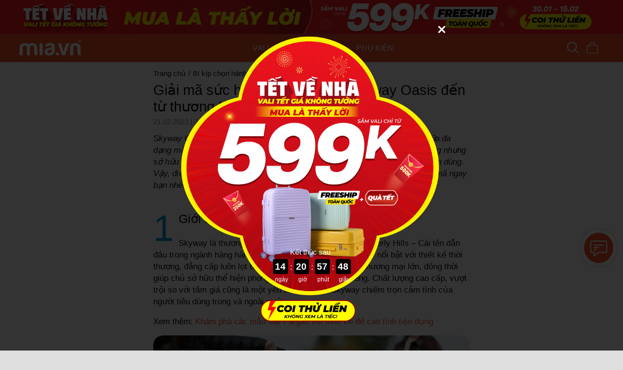

--- FILE ---
content_type: text/html; charset=UTF-8
request_url: https://mia.vn/tin-tuc/giai-ma-suc-hut-cua-chiec-vali-skyway-oasis-den-tu-thuong-hieu-my-noi-tieng-2788
body_size: 20305
content:
<!DOCTYPE html><!--[if IE 7]><html class="ie ie7" lang="vi" xml:lang="vi" xmlns="http://www.w3.org/1999/xhtml"><![endif]--><!--[if IE 8]><html class="ie ie8" lang="vi" xml:lang="vi" xmlns="http://www.w3.org/1999/xhtml"><![endif]--><!--[if IE 9]><html class="ie ie9" lang="vi" xml:lang="vi" xmlns="http://www.w3.org/1999/xhtml"><![endif]--><html lang="vi" xml:lang="vi" xmlns="http://www.w3.org/1999/xhtml" prefix="og: http://ogp.me/ns#"> <head> <meta charset="utf-8"> <meta http-equiv="Content-Type" content="text/html; charset=UTF-8" /> <meta http-equiv="X-UA-Compatible" content="IE=edge"> <meta name="viewport" content="width=device-width, initial-scale=1.0"> <meta name="format-detection" content="telephone=no"> <meta property="fb:app_id" content="2006683412953027"> <link rel="alternate" href="https://mia.vn/tin-tuc/giai-ma-suc-hut-cua-chiec-vali-skyway-oasis-den-tu-thuong-hieu-my-noi-tieng-2788" hreflang="vi" /> <link rel="shortcut icon" href="/favicon.ico"> <base href="https://mia.vn"> <meta name="csrf-token" content="uGBzlO3OsNf1CiGY2TunHkD7w5JylENDhDQaCp7e"> <meta name="app-cdn" content="https://mia.vn/media/"> <meta name="app-api" content="https://mia.vn/api/"> <meta name="APP_URL" content="https://mia.vn"> <meta name="total_branchs" content="24+"> <meta name="google-site-verification" content="C6fq1wz-mQJRVnEwmbo7YlKqM3jNpbmmC-I1lZwe2nc" /> <meta name='dmca-site-verification' content='VWQ0TCtpMXVsRDRaYlVrbkVHRFkzQT090' /> <title>Giải mã sức hút của chiếc vali Skyway Oasis đến từ thương hiệu Mỹ nổi tiếng</title><meta name="description" content="Vali Skyway Oasis luôn lọt top bán chạy trên thị trường nhờ vào thiết kế thời thượng, đẳng cấp và chất lượng vượt trội so với mức giá tầm trung."><link rel="canonical" href="https://mia.vn/tin-tuc/giai-ma-suc-hut-cua-chiec-vali-skyway-oasis-den-tu-thuong-hieu-my-noi-tieng-2788"><meta property="og:description" content="Vali Skyway Oasis luôn lọt top bán chạy trên thị trường nhờ vào thiết kế thời thượng, đẳng cấp và chất lượng vượt trội so với mức giá tầm trung."><meta property="og:title" content="Giải mã sức hút của chiếc vali Skyway Oasis đến từ thương hiệu Mỹ nổi tiếng"><meta property="og:type" content="articles"><meta property="og:url" content="https://mia.vn/tin-tuc/giai-ma-suc-hut-cua-chiec-vali-skyway-oasis-den-tu-thuong-hieu-my-noi-tieng-2788"><meta property="og:image" content="https://mia.vn/media/uploads/tin-tuc/giai-ma-suc-hut-cua-chiec-vali-skyway-oasis-den-tu-thuong-hieu-my-noi-tieng-1676961338.jpg"><meta property="og:image" content="https://mia.vn/media/uploads/tin-tuc/giai-ma-suc-hut-cua-chiec-vali-skyway-oasis-den-tu-thuong-hieu-my-noi-tieng-1676961338.jpg"><script type="application/ld+json">{"@context":"https://schema.org","@type":"WebPage","name":"MIA.vn Hệ Thống Siêu Thị Vali BaLô Túi Chính Hãng Hàng Đầu Việt Nam","description":"MIA.vn - Hệ Thống cửa hàng bán lẻ vali, balo, túi xách, phụ kiện chính hãng hàng đầu Việt Nam: Với hơn 2000 sản phẩm, hàng trăm mẫu vali kéo, ba lô laptop, du lịch , túi thể thao..."}</script> <link rel="preload" as="style" href="https://mia.vn/build/assets/app.c9695c54.css" /><link rel="stylesheet" href="https://mia.vn/build/assets/app.c9695c54.css" /> <link rel="modulepreload" href="https://mia.vn/build/assets/post.d7c8bf56.js" /><link rel="modulepreload" href="https://mia.vn/build/assets/base.58047871.js" /><script type="module" src="https://mia.vn/build/assets/post.d7c8bf56.js"></script> <script type="application/ld+json">{ "@context": "https://schema.org/", "@type": "BreadcrumbList", "itemListElement": [ { "@type": "ListItem", "position": 1, "name": "Trang chủ", "item": "https://mia.vn/" }, { "@type": "ListItem", "position": 2, "name": "Bí kíp chọn hành lý", "item": "https://mia.vn/tin-tuc" }, { "@type": "ListItem", "position": 3, "name": "Giải mã sức hút của chiếc vali Skyway Oasis đến từ thương hiệu Mỹ nổi tiếng", "item": "https://mia.vn/tin-tuc/giai-ma-suc-hut-cua-chiec-vali-skyway-oasis-den-tu-thuong-hieu-my-noi-tieng-2788" } ]}</script><script type="application/ld+json">{ "@context": "https://schema.org", "@type": "Article", "MainEntityOfPage": { "@type": "Webpage", "@id": "https://mia.vn/tin-tuc/giai-ma-suc-hut-cua-chiec-vali-skyway-oasis-den-tu-thuong-hieu-my-noi-tieng-2788" }, "Headline": "Giải mã sức hút của chiếc vali Skyway Oasis đến từ thương hiệu Mỹ nổi tiếng", "Image": "https://mia.vn/media/uploads/tin-tuc/giai-ma-suc-hut-cua-chiec-vali-skyway-oasis-den-tu-thuong-hieu-my-noi-tieng-1676961338.jpg", "Description": "Vali Skyway Oasis luôn lọt top bán chạy trên thị trường nhờ vào thiết kế thời thượng, đẳng cấp và chất lượng vượt trội so với mức giá tầm trung.", "DatePublished": "2023-02-21 13:32:00", "DateModified": "2026-01-31 09:36:40", "Author": { "@type": "Person", "@id": "https://mia.vn/tin-tuc/giai-ma-suc-hut-cua-chiec-vali-skyway-oasis-den-tu-thuong-hieu-my-noi-tieng-2788#author", "url": "https://mia.vn/tin-tuc/giai-ma-suc-hut-cua-chiec-vali-skyway-oasis-den-tu-thuong-hieu-my-noi-tieng-2788#author", "Name": "MIA.vn" }, "Publisher": { "@type": "Organization", "@id": "https://mia.vn#Organization" }}</script><style>.post-tags a{ color: #F04F24;}.list-products{flex-wrap:nowrap;}</style> <script type="application/ld+json">{"@context":"https://schema.org","@type":"Organization","@id":"https://mia.vn/#Organization","url":"https://mia.vn/","legalName":"CÔNG TY CỔ PHẦN MIA RETAIL","foundingDate":"2014","name":"Mia","alternateName":["Mia.vn","Mia","MIA.vn Hệ Thống cửa hàng Vali Balo Túi Xách","vali mia","TGA"],"description":"MIA.vn là hệ thống cửa hàng VALI, BALO, TÚI XÁCH, PHỤ KIỆN chính hãng hàng đầu Việt Nam: Với hơn 2.000 sản phẩm, hàng trăm mẫu vali kéo, vali khóa khung, vali thời trang giá rẻ, vali cao cấp","logo":{"@type":"ImageObject","url":"https://mia.vn/images/logo.svg"},"address":{"@type":"postalAddress","addressCountry":"VNM","addressLocality":"Binh Thanh","addressRegion":"Ho Chi Minh","postalCode":"70000","streetAddress":"117-119 Bạch Đằng, Phường Gia Định"},"email":"cskh@tga.com.vn","taxID":"0314826894 ","contactPoint":[{"@type":"ContactPoint","telephone":"1800 6198","contactType":"customer service","areaServed":"VN"},{"@type":"ContactPoint","telephone":"1800 6198","contactType":"customer service","areaServed":"VN"}],"sameAs":["https://www.facebook.com/MIA.vn","https://www.youtube.com/@MIAvnstore","https://www.tiktok.com/@miavn.official","https://shopee.vn/mia.vn.official"],"potentialAction":{"@id":"https://mia.vn/#Website"},"parentOrganization":{"@type":"Organization","url":"https://mia.vn/#Organization","legalName":"CÔNG TY CỔ PHẦN MIA RETAIL","name":"Mia","alternateName":["MIA.vn Hệ Thống cửa hàng Vali Balo Túi Xách","Mia.vn"]}}</script> <style>.item-product-grid .tag-lists span{ background: #F04F24;}.item-product-grid .tag-lists span.freeship{ background: #009739;}.instock-current{ position: relative; padding: 5px 0px;}.instock-current img{ position: absolute; left: -10px; top: -15px; z-index: 99; width: 40px;}.instock-current .process-bar{ position: relative; border-radius: 25px; background: #c2c2c2; padding: 3px 0px; overflow: hidden;}.instock-current .process-bar span{ display: block; position: absolute; left: 0px; top: 0px; height: 100%; background: #fcd800;}.instock-current .process-bar p{ text-align: center; position: relative; color: #070b11; font-size: 0.7em;}.popup-count-down .countdown-item{ color: #fff;}.popup-count-down .countdown-item .countdown-span{ background: #000; font-weight: bold;}.saleoff a:after{ content: ''; display: block; position: absolute; width: 100%; height: 100%; top: 0px; left: 0px; background: url(media/uploads/xa-kho/2024-10/50-percent-01.gif) center 8px no-repeat; background-size: auto 13px;}@-moz-keyframes quick-alo-circle-anim{0%{-moz-transform:rotate(0) scale(.5) skew(1deg);opacity:.1;-moz-opacity:.1;-webkit-opacity:.1;-o-opacity:.1}30%{-moz-transform:rotate(0) scale(.7) skew(1deg);opacity:.5;-moz-opacity:.5;-webkit-opacity:.5;-o-opacity:.5}100%{-moz-transform:rotate(0) scale(1) skew(1deg);opacity:.6;-moz-opacity:.6;-webkit-opacity:.6;-o-opacity:.1}}@-webkit-keyframes quick-alo-circle-anim{0%{-webkit-transform:rotate(0) scale(.5) skew(1deg);-webkit-opacity:.1}30%{-webkit-transform:rotate(0) scale(.7) skew(1deg);-webkit-opacity:.5}100%{-webkit-transform:rotate(0) scale(1) skew(1deg);-webkit-opacity:.1}}@-o-keyframes quick-alo-circle-anim{0%{-o-transform:rotate(0) kscale(.5) skew(1deg);-o-opacity:.1}30%{-o-transform:rotate(0) scale(.7) skew(1deg);-o-opacity:.5}100%{-o-transform:rotate(0) scale(1) skew(1deg);-o-opacity:.1}}@-moz-keyframes quick-alo-circle-fill-anim{0%{-moz-transform:rotate(0) scale(.7) skew(1deg);opacity:.2}50%{-moz-transform:rotate(0) -moz-scale(1) skew(1deg);opacity:.2}100%{-moz-transform:rotate(0) scale(.7) skew(1deg);opacity:.2}}@-webkit-keyframes quick-alo-circle-fill-anim{0%{-webkit-transform:rotate(0) scale(.7) skew(1deg);opacity:.2}50%{-webkit-transform:rotate(0) scale(1) skew(1deg);opacity:.2}100%{-webkit-transform:rotate(0) scale(.7) skew(1deg);opacity:.2}}@-o-keyframes quick-alo-circle-fill-anim{0%{-o-transform:rotate(0) scale(.7) skew(1deg);opacity:.2}50%{-o-transform:rotate(0) scale(1) skew(1deg);opacity:.2}100%{-o-transform:rotate(0) scale(.7) skew(1deg);opacity:.2}}@-moz-keyframes quick-alo-circle-img-anim{0%{transform:rotate(0) scale(1) skew(1deg)}10%{-moz-transform:rotate(-25deg) scale(1) skew(1deg)}20%{-moz-transform:rotate(25deg) scale(1) skew(1deg)}30%{-moz-transform:rotate(-25deg) scale(1) skew(1deg)}40%{-moz-transform:rotate(25deg) scale(1) skew(1deg)}50%{-moz-transform:rotate(0) scale(1) skew(1deg)}100%{-moz-transform:rotate(0) scale(1) skew(1deg)}}@-webkit-keyframes quick-alo-circle-img-anim{0%{-webkit-transform:rotate(0) scale(1) skew(1deg)}10%{-webkit-transform:rotate(-25deg) scale(1) skew(1deg)}20%{-webkit-transform:rotate(25deg) scale(1) skew(1deg)}30%{-webkit-transform:rotate(-25deg) scale(1) skew(1deg)}40%{-webkit-transform:rotate(25deg) scale(1) skew(1deg)}50%{-webkit-transform:rotate(0) scale(1) skew(1deg)}100%{-webkit-transform:rotate(0) scale(1) skew(1deg)}}@-o-keyframes quick-alo-circle-img-anim{0%{-o-transform:rotate(0) scale(1) skew(1deg)}10%{-o-transform:rotate(-25deg) scale(1) skew(1deg)}20%{-o-transform:rotate(25deg) scale(1) skew(1deg)}30%{-o-transform:rotate(-25deg) scale(1) skew(1deg)}40%{-o-transform:rotate(25deg) scale(1) skew(1deg)}50%{-o-transform:rotate(0) scale(1) skew(1deg)}100%{-o-transform:rotate(0) scale(1) skew(1deg)}}@-moz-keyframes fadeInRight{0%{opacity:0;-webkit-transform:translate3d(100%, 0, 0);-ms-transform:translate3d(100%, 0, 0);transform:translate3d(100%, 0, 0)}100%{opacity:1;-webkit-transform:none;-ms-transform:none;transform:none}}@-webkit-keyframes fadeInRight{0%{opacity:0;-webkit-transform:translate3d(100%, 0, 0);-ms-transform:translate3d(100%, 0, 0);transform:translate3d(100%, 0, 0)}100%{opacity:1;-webkit-transform:none;-ms-transform:none;transform:none}}@-o-keyframes fadeInRight{0%{opacity:0;-webkit-transform:translate3d(100%, 0, 0);-ms-transform:translate3d(100%, 0, 0);transform:translate3d(100%, 0, 0)}100%{opacity:1;-webkit-transform:none;-ms-transform:none;transform:none}}@keyframes fadeInRight{0%{opacity:0;-webkit-transform:translate3d(100%, 0, 0);-ms-transform:translate3d(100%, 0, 0);transform:translate3d(100%, 0, 0)}100%{opacity:1;-webkit-transform:none;-ms-transform:none;transform:none}}@-moz-keyframes fadeOutRight{0%{opacity:1}100%{opacity:0;-webkit-transform:translate3d(100%, 0, 0);-ms-transform:translate3d(100%, 0, 0);transform:translate3d(100%, 0, 0)}}@-webkit-keyframes fadeOutRight{0%{opacity:1}100%{opacity:0;-webkit-transform:translate3d(100%, 0, 0);-ms-transform:translate3d(100%, 0, 0);transform:translate3d(100%, 0, 0)}}@-o-keyframes fadeOutRight{0%{opacity:1}100%{opacity:0;-webkit-transform:translate3d(100%, 0, 0);-ms-transform:translate3d(100%, 0, 0);transform:translate3d(100%, 0, 0)}}@keyframes fadeOutRight{0%{opacity:1}100%{opacity:0;-webkit-transform:translate3d(100%, 0, 0);-ms-transform:translate3d(100%, 0, 0);transform:translate3d(100%, 0, 0)}}@-moz-keyframes quick-alo-circle-anim{0%{transform:rotate(0) scale(.5) skew(1deg);opacity:.1}30%{transform:rotate(0) scale(.7) skew(1deg);opacity:.5}100%{transform:rotate(0) scale(1) skew(1deg);opacity:.1}}@-webkit-keyframes quick-alo-circle-anim{0%{transform:rotate(0) scale(.5) skew(1deg);opacity:.1}30%{transform:rotate(0) scale(.7) skew(1deg);opacity:.5}100%{transform:rotate(0) scale(1) skew(1deg);opacity:.1}}@-o-keyframes quick-alo-circle-anim{0%{transform:rotate(0) scale(.5) skew(1deg);opacity:.1}30%{transform:rotate(0) scale(.7) skew(1deg);opacity:.5}100%{transform:rotate(0) scale(1) skew(1deg);opacity:.1}}@keyframes quick-alo-circle-anim{0%{transform:rotate(0) scale(.5) skew(1deg);opacity:.1}30%{transform:rotate(0) scale(.7) skew(1deg);opacity:.5}100%{transform:rotate(0) scale(1) skew(1deg);opacity:.1}}@-moz-keyframes quick-alo-circle-fill-anim{0%{transform:rotate(0) scale(.7) skew(1deg);opacity:.2}50%{transform:rotate(0) scale(1) skew(1deg);opacity:.2}100%{transform:rotate(0) scale(.7) skew(1deg);opacity:.2}}@-webkit-keyframes quick-alo-circle-fill-anim{0%{transform:rotate(0) scale(.7) skew(1deg);opacity:.2}50%{transform:rotate(0) scale(1) skew(1deg);opacity:.2}100%{transform:rotate(0) scale(.7) skew(1deg);opacity:.2}}@-o-keyframes quick-alo-circle-fill-anim{0%{transform:rotate(0) scale(.7) skew(1deg);opacity:.2}50%{transform:rotate(0) scale(1) skew(1deg);opacity:.2}100%{transform:rotate(0) scale(.7) skew(1deg);opacity:.2}}@keyframes quick-alo-circle-fill-anim{0%{transform:rotate(0) scale(.7) skew(1deg);opacity:.2}50%{transform:rotate(0) scale(1) skew(1deg);opacity:.2}100%{transform:rotate(0) scale(.7) skew(1deg);opacity:.2}}@-moz-keyframes quick-alo-circle-img-anim{0%{transform:rotate(0) scale(1) skew(1deg)}10%{transform:rotate(-25deg) scale(1) skew(1deg)}20%{transform:rotate(25deg) scale(1) skew(1deg)}30%{transform:rotate(-25deg) scale(1) skew(1deg)}40%{transform:rotate(25deg) scale(1) skew(1deg)}50%{transform:rotate(0) scale(1) skew(1deg)}100%{transform:rotate(0) scale(1) skew(1deg)}}@-webkit-keyframes quick-alo-circle-img-anim{0%{transform:rotate(0) scale(1) skew(1deg)}10%{transform:rotate(-25deg) scale(1) skew(1deg)}20%{transform:rotate(25deg) scale(1) skew(1deg)}30%{transform:rotate(-25deg) scale(1) skew(1deg)}40%{transform:rotate(25deg) scale(1) skew(1deg)}50%{transform:rotate(0) scale(1) skew(1deg)}100%{transform:rotate(0) scale(1) skew(1deg)}}@-o-keyframes quick-alo-circle-img-anim{0%{transform:rotate(0) scale(1) skew(1deg)}10%{transform:rotate(-25deg) scale(1) skew(1deg)}20%{transform:rotate(25deg) scale(1) skew(1deg)}30%{transform:rotate(-25deg) scale(1) skew(1deg)}40%{transform:rotate(25deg) scale(1) skew(1deg)}50%{transform:rotate(0) scale(1) skew(1deg)}100%{transform:rotate(0) scale(1) skew(1deg)}}@keyframes quick-alo-circle-img-anim{0%{transform:rotate(0) scale(1) skew(1deg)}10%{transform:rotate(-25deg) scale(1) skew(1deg)}20%{transform:rotate(25deg) scale(1) skew(1deg)}30%{transform:rotate(-25deg) scale(1) skew(1deg)}40%{transform:rotate(25deg) scale(1) skew(1deg)}50%{transform:rotate(0) scale(1) skew(1deg)}100%{transform:rotate(0) scale(1) skew(1deg)}}@-webkit-keyframes cssAnimation { from { -webkit-transform: scale(0,0); opacity: 0;} to { -webkit-transform: scale(1,1); opacity: 0.5;}}@-moz-keyframes cssAnimation { from { -moz-transform: scale(0,0); opacity: 0;} to { -moz-transform: scale(1,1); opacity: 0.5;}}@-o-keyframes cssAnimation { from { -o-transform: scale(0,0); opacity: 0;} to { -o-transform: scale(1,1); opacity: 0.5;}}.chat-icon img{ animation: 1s ease-in-out 0s normal none infinite running quick-alo-circle-img-anim;}.chat-icon::before { content: ""; width: 90px; height: 90px; border: 1px solid #F04F24; position: absolute; margin: auto -16px; top: 0; right: 0; bottom: 0; left: 0; -webkit-border-radius: 50%; -moz-border-radius: 50%; border-radius: 50%; -webkit-animation: cssAnimation 1s infinite alternate ease; -moz-animation: cssAnimation 1s infinite alternate ease; -o-animation: cssAnimation 1s infinite alternate ease;}.chat-icon::after { content: ""; width: 80px; height: 80px; border: 1px solid #ff4c4c; position: absolute; margin: auto -11px; top: 0; right: 0; bottom: 0; left: 0; -webkit-border-radius: 50%; -moz-border-radius: 50%; border-radius: 50%; -webkit-animation: cssAnimation 1s infinite alternate ease 0.5s; -moz-animation: cssAnimation 1s infinite alternate ease 0.5s; -o-animation: cssAnimation 1s infinite alternate ease 0.5s;}@keyframes oscillate-rotation { 0% { transform: rotate(0) scale(1) skew(0deg) } 10% { transform: rotate(-2deg) scale(1) skew(0deg) } 20% { transform: rotate(2deg) scale(1) skew(0deg) } 30% { transform: rotate(-2deg) scale(1) skew(0deg) } 40% { transform: rotate(2deg) scale(1) skew(0deg) } 50% { transform: rotate(0) scale(1) skew(0deg) } to { transform: rotate(0) scale(1) skew(0deg) }}</style> </head><body style="zoom: 1;" class="pc news-detail" > <header><input type="hidden" id="topbar_display_countdown_topbar" value="2026-01-28"><input type="hidden" id="topbar_start_countdown_topbar" value="2026-01-29"><input type="hidden" id="topbar_end_countdown_topbar" value="2026-02-15 23:59:59"><div class="topbar-event" style="background: #fb1b1c;text-align: center;height: 71px;border-bottom: 1px solid rgb(255,255,255,0.2);"> <div class="container" style="position: relative"><img src="https://mia.vn/media/uploads/ctkm/26/ctkm_697ab80a08418_1769650186.jpg" style="height: 70px;"></div><div class="container flex-box" > <div class="flex-full flex-centerc"> </div> <div class="topbar-countdown" style="height: 70px;display:none;"> <div id="top-count-down-title">KẾT THÚC SAU</div> <div class="main-countdown-box"> <div class="col-countdown flex-centerc"> <p id="top-countdown-ngay">00</p> ngày </div> <div class="col-countdown col-countdown-split flex-centerc"><b>:</b></div> <div class="col-countdown flex-centerc"> <p id="top-countdown-gio">00</p> giờ </div> <div class="col-countdown col-countdown-split flex-centerc"><b>:</b></div> <div class="col-countdown flex-centerc"> <p id="top-countdown-phut">00</p> phút </div> <div class="col-countdown col-countdown-split flex-centerc"><b>:</b></div> <div class="col-countdown flex-centerc"> <p id="top-countdown-giay">00</p> giây </div> </div> </div></div><a href="https://mia.vn/p/tet-ve-nha-vali-tet-gia-khong-tuong-vali-chi-tu-599k?itm_source=web&amp;itm_medium=banner&amp;itm_campaign=xakho26" style="display: block; position: absolute; top: 0px; left: 0px; height: 100%; width: 100%;z-index:999;"></a></div><style>.topbar-event .topbar-countdown{ padding-bottom: 30px; display: block; margin-right: 150px;}.topbar-event #top-count-down-title, .topbar-event .main-countdown-box .col-countdown{ color:#070b11;}.topbar-event .main-countdown-box .col-countdown p{ color: white;}</style><style>header{height: auto !important;}body.pc{ padding-top: 0px;}body.pc.cart-page{ padding-top: 0px;}body.pc.cart-page .topbar-event{display: none;}.topbar-event #top-count-down-title{ font-size: 14px; text-align: center; text-transform: uppercase; padding-top: 4px;}</style> <div class="container flex-box"> <a href="/" class="logo" title="MIA.vn"><img style="height: 32px;margin-top: -3px;" src="media/images/logo-new.svg" alt="MIA.vn"></a> <ul class="menu-top"> <li><a href="vali" alt="Vali" title="Vali">VALI</a></li> <li><a href="balo" alt="Balo" title="Balo">BALO</a></li> <li><a href="tui-xach" alt="Túi xách" title="Túi xách">TÚI XÁCH</a></li> <li><a href="phu-kien" alt="Phụ kiện" title="Phụ kiện">PHỤ KIỆN</a></li> </ul> <div id="box-search-top"> <div class="relative-box"> <a class="search-show-icon"> <svg width="25" height="24" viewBox="0 0 25 24" fill="none" xmlns="http://www.w3.org/2000/svg"><path d="M23.7586 22.3067L17.7945 16.3426C19.4198 14.3548 20.2189 11.8184 20.0265 9.25796C19.8341 6.69754 18.665 4.309 16.7609 2.5864C14.8569 0.863809 12.3635 -0.0610491 9.79669 0.00313002C7.22985 0.0673091 4.78587 1.11562 2.97028 2.93121C1.15468 4.74681 0.106372 7.19079 0.0421925 9.75763C-0.0219866 12.3245 0.902872 14.8178 2.62547 16.7219C4.34806 18.6259 6.7366 19.7951 9.29702 19.9874C11.8575 20.1798 14.3939 19.3807 16.3816 17.7554L22.3457 23.7195C22.5342 23.9015 22.7866 24.0022 23.0486 24C23.3105 23.9977 23.5612 23.8926 23.7464 23.7073C23.9317 23.5221 24.0367 23.2715 24.039 23.0095C24.0413 22.7475 23.9406 22.4951 23.7586 22.3067ZM10.0628 18.0172C8.48188 18.0172 6.93643 17.5484 5.62192 16.6701C4.30741 15.7917 3.28287 14.5433 2.67787 13.0827C2.07286 11.6221 1.91457 10.0149 2.22299 8.46433C2.53142 6.91376 3.29272 5.48946 4.41062 4.37156C5.52853 3.25366 6.95282 2.49236 8.50339 2.18393C10.054 1.8755 11.6612 2.0338 13.1218 2.6388C14.5824 3.24381 15.8308 4.26835 16.7091 5.58286C17.5875 6.89737 18.0563 8.44282 18.0563 10.0238C18.0539 12.143 17.211 14.1748 15.7124 15.6734C14.2139 17.1719 12.1821 18.0148 10.0628 18.0172Z" fill="white"/></svg> </a> <form action="tim-kiem" autocomplete="off" class="search-box" method="GET" id="form-tim-kiem"> <input type="text" id="search-text-top" name="s" value="" placeholder="Tìm kiếm sản phẩm" autocomplete="off" /> <button type="submit" class="btn-search"> <svg width="25" height="24" viewBox="0 0 25 24" fill="none" xmlns="http://www.w3.org/2000/svg"><path d="M23.7586 22.3067L17.7945 16.3426C19.4198 14.3548 20.2189 11.8184 20.0265 9.25796C19.8341 6.69754 18.665 4.309 16.7609 2.5864C14.8569 0.863809 12.3635 -0.0610491 9.79669 0.00313002C7.22985 0.0673091 4.78587 1.11562 2.97028 2.93121C1.15468 4.74681 0.106372 7.19079 0.0421925 9.75763C-0.0219866 12.3245 0.902872 14.8178 2.62547 16.7219C4.34806 18.6259 6.7366 19.7951 9.29702 19.9874C11.8575 20.1798 14.3939 19.3807 16.3816 17.7554L22.3457 23.7195C22.5342 23.9015 22.7866 24.0022 23.0486 24C23.3105 23.9977 23.5612 23.8926 23.7464 23.7073C23.9317 23.5221 24.0367 23.2715 24.039 23.0095C24.0413 22.7475 23.9406 22.4951 23.7586 22.3067ZM10.0628 18.0172C8.48188 18.0172 6.93643 17.5484 5.62192 16.6701C4.30741 15.7917 3.28287 14.5433 2.67787 13.0827C2.07286 11.6221 1.91457 10.0149 2.22299 8.46433C2.53142 6.91376 3.29272 5.48946 4.41062 4.37156C5.52853 3.25366 6.95282 2.49236 8.50339 2.18393C10.054 1.8755 11.6612 2.0338 13.1218 2.6388C14.5824 3.24381 15.8308 4.26835 16.7091 5.58286C17.5875 6.89737 18.0563 8.44282 18.0563 10.0238C18.0539 12.143 17.211 14.1748 15.7124 15.6734C14.2139 17.1719 12.1821 18.0148 10.0628 18.0172Z" fill="white"/></svg> </button> </form> <div class="search-result-box"> <div id="search-result"></div> <div class="search-outarea"></div> </div> </div> </div> <div class="header-icon flex-centerc cart-icon"> <a href="gio-hang"> <img src="images/icon-cart.svg" alt="Giỏ hàng"> <span id="cart-total">0</span> </a> </div> </div> </header><div class="app-containter container body-container"><section class="news-detail-container"> <div class="breadcrumb"> <ul> <li><a href="/">Trang chủ</a></li> <li><span>/</span></li> <li><a href="/tin-tuc">Bí kíp chọn hành lý</a></li> </ul> </div> <h1 class="title">Giải mã sức hút của chiếc vali Skyway Oasis đến từ thương hiệu Mỹ nổi tiếng</h1> <div class="detail-info"><span class="date">21.02.2023</span> | <span class="views">2,602 lượt xem</span></div> <div class="content" style="font-style: italic;line-height: 1.5;"><i>Skyway Oasis là dòng vali cao cấp đến từ thương hiệu nổi tiếng của Mỹ. Giữa đa dạng mẫu mã, thiết kế có mặt trên thị trường, chiếc vali với mức giá tầm trung nhưng sở hữu thiết kế và chất lượng vượt trội nhận được rất nhiều sự quan tâm và tin dùng. Vậy, điều gì tạo nên sức hút của <b>vali Skyway Oasis</b>? Theo chân MIA.vn giải mã ngay bạn nhé.</i></div> <div class="content"><div class="block-text"> <h2 id="menu-1"><span class="dropcap">1</span>Giới thiệu đôi nét về thương hiệu Skyway</h2> <p>Skyway là thương hiệu con của hãng vali Ricardo Beverly Hills – Cái tên dẫn đầu trong ngành hàng hành lý Mỹ. Sản phẩm đến từ Skyway nổi bật với thiết kế thời thượng, đẳng cấp luôn lọt top bán chạy tại các trung tâm thương mại lớn, đồng thời giúp chủ sở hữu thể hiện phong cách và gu thẩm mỹ riêng. Chất lượng cao cấp, vượt trội so với tầm giá cũng là một yếu tố khiến vali Skyway chiếm trọn cảm tình của người tiêu dùng trong và ngoài nước.</p> <p>Xem thêm:&nbsp;<a href="https://mia.vn/tin-tuc/kham-pha-cac-mau-vali-pargas-voi-thiet-ke-de-cao-tinh-tien-dung-2777" target="_blank">Khám phá các mẫu vali Pargas với thiết kế đề cao tính tiện dụng</a> </p></div><div class="block-media"> <img alt="Giải mã sức hút của chiếc vali Skyway Oasis đến từ thương hiệu Mỹ nổi tiếng 2" src="https://mia.vn/media/uploads/tin-tuc/giai-ma-suc-hut-cua-chiec-vali-skyway-oasis-den-tu-thuong-hieu-my-noi-tieng-01-1676961183.jpeg" style="max-width:650px; width:100%"> <p class="post-caption">Skyway là thương hiệu con của Ricardo Beverly Hills, do đó sở hữu nhiều đặc điểm vượt trội về thiết kế và chất lượng đến từ hãng phụ kiện dẫn đầu ngành hàng hành lý tại Mỹ này</p></div><div class="block-text"> <h2 id="menu-2"><span class="dropcap">2</span>Ưu điểm nổi bật của dòng vali Skyway Oasis</h2> <p>Vali Skyway Oasis ngay từ khi xuất hiện trên thị trường đã gây ấn tượng bởi nhiều ưu điểm về thiết kế và chất liệu. Cùng đa dạng màu sắc và kích thước, dòng vali nổi tiếng khắp thế giới và trở thành món phụ kiện du lịch đáp ứng tốt nhu cầu của nhiều đối tượng khách hàng. Dưới đây là những đặc điểm tạo nên sức hút cho chiếc vali Skyway Oasis.</p> <p><b>- Thiết kế bên ngoài:</b> Nhìn chung, vali Skyway Oasis sở hữu thiết kế trẻ trung, năng động, giúp chủ sở hữu nâng tầm phong cách. Bên cạnh đa dạng màu sắc tươi tắn, phù hợp với nhiều lứa tưới, phom dáng hình hộp với những đường sọc dọc, sọc chéo… tạo nên vẻ đẹp tối giản nhưng không kém phần sang trọng, tinh tế cho chiếc vali. Các đường sọc này cũng giúp giảm thiểu lực ma sát cho chiếc vali Skyway Oasis khi chịu va đập mạnh, giữ cho sản phẩm tránh bị nứt, bể và trên hết là mất đi tính thẩm mỹ vốn có.</p> <p><b>- Chất liệu: </b>Vali Skyway Oasis tùy theo dòng mà sẽ được sản xuất từ chất liệu khác nhau. Nếu có nhu cầu sở hữu một chiếc vali nhựa với khả năng chống trầy xước tối ưu, Skyway Oasis cùng lớp vỏ cứng cáp, bền bỉ sẽ là sự lựa trọn hoàn hảo. Trong khi đó, tuy có độ bền kém hơn một chút nhưng dòng vali vải có tính đàn hồi và khả năng chống thấm nước cao sẽ giúp bạn dễ dàng cơi nới không gian khi cần, đồng thời bảo quản tốt hành lý cá nhân trong những chuyến đi dài.</p> <p><b>- Khoang chứa: </b>Về sức chứa, với đầy đủ <a href="https://mia.vn/tin-tuc/cac-size-vali-thong-dung-nhat-hien-nay-ban-nen-biet-2041" target="_blank">các size vali</a> thông dụng, bạn có thể chọn lựa dòng sản phẩm đáp ứng tốt nhu cầu sử dụng. Khoang chứa của Skyway Oasis không chỉ rộng rãi mà còn trang bị đầy đủ tiện nghi cần thiết cho việc đựng và bảo quản hành lý. Nếu lớp vải lót dày dặn giúp chống sốc thì dây chéo có khóa chắc chắn sẽ cố định đồ đạc chắc chắn hơn, tránh bị bung ra và gây lộn xộn trong suốt quá trình di chuyển. Đặc biệt hơn, vali còn có nhiều ngăn nhỏ để dễ dàng phân loại quần áo và đồ dùng. Ngăn lưới có khóa kéo bên cạnh chắc năng đựng đồ còn có thể dùng như tấm màng giúp ngăn cách không gian vali, hỗ trợ sắp xếp hành lý gọn gang, ngăn nắp.</p> <p><b>- Tính năng:</b> So với đa dạng mẫu mã, thiết kế trên thị trường, vali Skyway Oasis nổi bật lên với nhiều tính năng hiện đại. Điển hình như hệ thống 4 bánh xe có khả năng xoay đa chiều, giúp phân tán lực đều trên bề mặt và tăng khả năng chịu tải trọng từ khoang chứa. Kích thước nhỏ gọn của bánh xe cũng khiến cho việc di chuyển trên mọi địa hình trở nên êm ái, dễ dàng hơn và đặc biệt là không phát ra tiếng ồn. Vali cũng trang bị cần kéo 2 trục làm bằng kim loại bền chắc và tay cầm bọc cao su dày dặn hạn chế đau tay khi sử dụng. Quai xách là thiết kế cần thiết cho phép bạn nâng, nhắc vali đi qua chỗ hẹp hay đông người một cách tiện lợi.</p> <p>Để tối ưu hóa không gian vali và bảo vệ an toàn cho hành lý đựng bên trong, vali Skyway Oasis còn có bộ khóa khung đảm bảo cao cấp, chất lượng. So với các loại vali sử dụng nắp thì thiết kế này giúp khoang chứa của vali mở rộng hết cỡ và đựng được nhiều đồ hơn. Khi kết hợp với khóa số mật mã TSA đạt chuẩn về độ bảo mật, vali sẽ hạn chế tối đa tình trạng đáng tiếc như bị rạch, lấy trộm đồ…</p> <p>Nhìn chung, các bộ phận dù nhỏ nhất của chiếc vali Skyway Oasis đều được hãng phụ kiện thiết kế đồng nhất và chăm chút một cách kỹ lưỡng, chỉn chu. Chính quy trình sản xuất chuyên nghiệp này đã giúp vali hoạt động hết chức năng, công suất đồng thời mang đến cho hội xê dịch người bạn đồng hành cực kì đáng tin cậy những chuyến du lịch hay công tác dài hạn.</p></div><div class="block-media"> <img alt="Giải mã sức hút của chiếc vali Skyway Oasis đến từ thương hiệu Mỹ nổi tiếng 3" src="https://mia.vn/media/uploads/tin-tuc/giai-ma-suc-hut-cua-chiec-vali-skyway-oasis-den-tu-thuong-hieu-my-noi-tieng-02-1676961198.jpeg" style="max-width:650px; width:100%"> <p class="post-caption">Không chỉ sở hữu thiết kế bên ngoài đầy sức hút, chất liệu và những tính năng hiện đại, cao cấp so với tầm giá cũng giúp dòng vali Skyway Oasis ghi điểm trong lòng người tiêu dùng</p></div><div class="block-text"> <h2 id="menu-3"><span class="dropcap">3</span>Bộ đôi vali Skyway Oasis được ưa chuộng nhất hiện nay</h2> <h3><b>3.1 Vali Skyway Oasis 2.0 Spinner Hardside</b></h3> <p>Vali Skyway Oasis 2.0 Spinner Hardside là sự lựa chọn hoàn hảo dành cho những chuyến đi dài. Item được làm 100% từ chất liệu nhựa ABS Composite, do đó có độ bền cao cùng khả năng chống thấm nước, trầy xước vượt trội. Chất liệu này đồng thời mang đến cho dòng vali trọng siêu nhẹ, giúp tối ưu hóa lượng hành lý cá nhân cần thiết thay vì phải mang lỉnh kỉnh đủ loại balo du lịch – dã ngoại, túi xách… Nhựa ABS Composite được đánh giá cao trong việc bảo quản tốt hành lý trước những va đập bên ngoài.</p> <p>Về tính năng, chiếc vali Skyway Oasis này sở hữu hệ thống bánh xe xoay 360 độ, di chuyển êm ái trên mọi địa hình và hạn chế phát ra tiếng động ồn ào. Cần kéo làm bằng hợp kim nhôm cứng cáp, bền bỉ và chống rỉ sét là tính năng hữu ích khác đến từ dòng vali. Trong trường hợp phải nâng, nhấc <a href="https://mia.vn/vali" target="_blank">vali</a><b> </b>để đi qua chỗ chật hẹp hay đông người, quai xách cũng làm rất tốt chức năng nhờ vào thiết kế chắc chắn, chịu lực tốt.</p> <p>Không chỉ đáp ứng tốt nhu cầu du lịch, vali Skyway Oasis 2.0 Spinner Hardside còn có phom dáng hình hộp chữ nhật với 4 góc bo tròn tạo nên đường nét nhẹ nhàng, mềm mại. Các đường sọc gân nằm trên bề mặt không chỉ mang đến độ thẩm mỹ vượt trội cho món phụ kiện mà còn hạn chế tối đa lực ma sát khi chịu va đập mạnh, giữ vali luôn như mới.</p></div><div class="block-media"> <img alt="Giải mã sức hút của chiếc vali Skyway Oasis đến từ thương hiệu Mỹ nổi tiếng 4" src="https://mia.vn/media/uploads/tin-tuc/giai-ma-suc-hut-cua-chiec-vali-skyway-oasis-den-tu-thuong-hieu-my-noi-tieng-03-1676961210.jpeg" style="max-width:650px; width:100%"> <p class="post-caption">Vali Skyway Oasis 2.0 Spinner Hardside được cấu tạo từ 100% chất liệu nhựa ABS Composite với khả năng chống thấm nước, trầy xước tối ưu</p></div><div class="block-text"> <h3><b>3.2 Vali Skyway Oasis 3.0 Softside Spinner</b></h3> <p>Nếu dòng vali trên sở hữu lớp vỏ cứng cáp thì Skyway Oasis 3.0 Softside Spinner lại được cấu tạo từ chất liệu vải dày dặn, có tính đàn hồi và chống thấm nước cao. Trọng lượng siêu nhẹ cùng khoang chứa rộng rãi, có nhiều ngăn chính xác là ưu điểm của chiếc vali cao cấp này. Trong trường hợp thường xuyên cần cơi nới không gian vali để đựng thêm đồ dùng cần thiết, chất liệu vải sẽ sự lựa chọn tối ưu hơn dành cho tín đồ xê dịch. Mẫu vali được đánh giá cao bởi sức chứa tối ưu.</p> <p>Về thiết kế, Vali Skyway Oasis 3.0 Softside Spinner sở hữu phom dáng hình hộp chữ nhật với nhiều màu sắc đẹp mắt. Hệ thống bánh xe, cần kéo mẫu vali cũng được trang bị đầy đủ và đảm bảo về mặt chất lượng, hỗ trợ tốt cho quá trình di chuyển. Ngoài ra, item còn có thêm quai xách nằm ngang với khả năng chịu lực tối ưu giúp người dùng dễ dàng nâng, nhấc đi qua những chỗ hẹp cực kì tiện lợi.</p></div><div class="block-media"> <img alt="Giải mã sức hút của chiếc vali Skyway Oasis đến từ thương hiệu Mỹ nổi tiếng 5" src="https://mia.vn/media/uploads/tin-tuc/giai-ma-suc-hut-cua-chiec-vali-skyway-oasis-den-tu-thuong-hieu-my-noi-tieng-04-1676961221.jpeg" style="max-width:650px; width:100%"> <p class="post-caption">Vali Skyway Oasis 3.0 Softside Spinner có nhiều ngăn để bạn dễ dàng phân loại và sắp xếp đồ đạc cho chuyến du lịch hay công tác dài hạn</p></div><div class="block-text"> <p>Vậy là <a href="https://mia.vn/" target="_blank">MIA.vn</a> vừa mang đến mọi người tất tần tật thông tin về dòng <b>vali Skyway Oasis</b> hiện đang bán chạy nhất trên thị trường. Hy vọng bài viết sẽ giúp tín đồ xê dịch lựa chọn được cho mình chiếc vali bền đẹp, đáp ứng tốt nhu cầu trong những chuyến đi đường dài.</p><p><span style="font-weight: 700;">Xem thêm:</span></p><div>&gt;&nbsp;<a href="https://mia.vn/tin-tuc/vali-hasun-su-lua-chon-tuyet-voi-dam-bao-ve-chat-luong-gia-ca-2839" target="_blank">Vali Hasun sự lựa chọn tuyệt vời đảm bảo về chất lượng, giá cả</a></div><div>&gt;&nbsp;<a href="https://mia.vn/tin-tuc/giai-ma-suc-hut-cua-chiec-vali-skyway-oasis-den-tu-thuong-hieu-my-noi-tieng-2788" target="_blank">Giải mã sức hút của chiếc vali Skyway Oasis đến từ thương hiệu Mỹ nổi tiếng</a></div><div>&gt;&nbsp;<a href="https://mia.vn/tin-tuc/uu-diem-vuot-troi-chi-co-the-tim-thay-o-dong-vali-skyway-richland-2795" target="_blank">Ưu điểm vượt trội chỉ có thể tìm thấy ở dòng vali Skyway Richland</a></div></div></div> <p class="author">Tác giả: <span>Thuỳ Dương</span></p> <div class="hotsale-box"> <div class="title-box flex-box"> <div class="flash-text-box">TOP sản phẩm bán chạy tháng 02/2026</div> </div> <div class="list-products-main hidden-scroll"> <div class="list-products" id="hotsale-news-pc"> <div class="product-grid-item" id="product_box-16221"> <a href="/san-pham/larita-yuno-ah0325?color=yellow&size=s" class="item-product-grid"> <div class="img-box"> <img src="https://mia.vn/media/uploads/vali-larita-yuno-ah0325-20-s-yellow-16221-01751703591_270.jpg" alt="Vali kéo nhựa dẻo Larita Yuno AH0325_20 S Yellow"> </div> <ul class="another-colors" style="margin-top: 0px; padding-top: 0px;"> <li data-json="[base64]" data-parent="16221" style="border-color: #093f69;" class=""> <span style="background: #093f69;">#093f69</span> </li> <li data-json="[base64]" data-parent="16221" style="border-color: #ffa500;" class=""> <span style="background: #ffa500;">#ffa500</span> </li> <li data-json="[base64]" data-parent="16221" style="border-color: #FF0000;" class=""> <span style="background: #FF0000;">#FF0000</span> </li> <li data-json="[base64]" data-parent="16221" style="border-color: #FFFF00;" class="active"> <span style="background: #FFFF00;">#FFFF00</span> </li> </ul> <div class="tag-lists"> <div class="flex-centerc"> <div class="flex-box"> </div> </div> <div class="flex-full flex-row-reverse"> </div> </div> <h3 class="title-model">Larita Yuno AH0325</h3> <div class="product-price"> <span class="price ">1.099.000₫</span> <span class="price-compare">1.189.000₫</span> <span class="percent">-8%</span> </div> </a></div> <div class="product-grid-item" id="product_box-16687"> <a href="/san-pham/larita-orix-nm01?color=orange&size=s" class="item-product-grid"> <div class="img-box"> <img src="https://mia.vn/media/uploads/-larita-orix-nm01-20-s-orange-16687-01762939324_270.jpg" alt="Vali kéo nhựa dẻo Larita Orix NM01_20 S Orange"> </div> <ul class="another-colors" style="margin-top: 0px; padding-top: 0px;"> <li data-json="[base64]" data-parent="16687" style="border-color: #ADD8E6;" class=""> <span style="background: #ADD8E6;">#ADD8E6</span> </li> <li data-json="[base64]" data-parent="16687" style="border-color: #ffa500;" class="active"> <span style="background: #ffa500;">#ffa500</span> </li> <li data-json="[base64]" data-parent="16687" style="border-color: #FFFF00;" class=""> <span style="background: #FFFF00;">#FFFF00</span> </li> </ul> <div class="tag-lists"> <div class="flex-centerc"> <div class="flex-box"> </div> </div> <div class="flex-full flex-row-reverse"> </div> </div> <h3 class="title-model">Larita Orix NM01</h3> <div class="product-price"> <span class="price ">1.099.000₫</span> <span class="price-compare">1.175.000₫</span> <span class="percent">-6%</span> </div> </a></div> <div class="product-grid-item" id="product_box-13253"> <a href="/san-pham/pisani-lani-tr608?color=baby-pink&size=s" class="item-product-grid"> <div class="img-box"> <img src="https://mia.vn/media/uploads/-pisani-lani-tr608-20-s-baby-pink-13253-11743663154_270.jpg" alt="Vali kéo nhựa dẻo Pisani Lani TR608_20 S Baby Pink"> </div> <ul class="another-colors" style="margin-top: 0px; padding-top: 0px;"> <li data-json="[base64]" data-parent="13253" style="border-color: #e3cedc;" class="active"> <span style="background: #e3cedc;">#e3cedc</span> </li> <li data-json="[base64]" data-parent="13253" style="border-color: #000000;" class=""> <span style="background: #000000;">#000000</span> </li> <li data-json="[base64]" data-parent="13253" style="border-color: #ADD8E6;" class=""> <span style="background: #ADD8E6;">#ADD8E6</span> </li> <li data-json="[base64]" data-parent="13253" style="border-color: #ffffff;" class=""> <span style="background: #ffffff;">#ffffff</span> </li> </ul> <div class="tag-lists"> <div class="flex-centerc"> <div class="flex-box"> </div> </div> <div class="flex-full flex-row-reverse"> </div> </div> <h3 class="title-model">Pisani Lani TR608</h3> <div class="product-price"> <span class="price ">1.399.000₫</span> <span class="price-compare">2.130.000₫</span> <span class="percent">-34%</span> </div> </a></div> <div class="product-grid-item" id="product_box-16671"> <a href="/san-pham/larita-inzo-fr01?color=orange&size=s" class="item-product-grid"> <div class="img-box"> <img src="https://mia.vn/media/uploads/-larita-inzo-fr01-20-s-orange-16671-51764558972_270.jpg" alt="Vali khóa khung Larita Inzo FR01_20 S Orange"> </div> <ul class="another-colors" style="margin-top: 0px; padding-top: 0px;"> </ul> <div class="tag-lists"> <div class="flex-centerc"> <div class="flex-box"> <span class="freeship">Freeship</span> </div> </div> <div class="flex-full flex-row-reverse"> </div> </div> <h3 class="title-model">Larita Inzo FR01</h3> <div class="product-price"> <span class="price ">2.590.000₫</span> <span class="price-compare">3.090.000₫</span> <span class="percent">-16%</span> </div> </a></div> <div class="product-grid-item" id="product_box-16407"> <a href="/san-pham/combo-2-vali-pisani-demili-size-s-m-rose?color=rose&size=20-24" class="item-product-grid"> <div class="img-box"> <img src="https://mia.vn/media/uploads/vali-combo-2-vali-pisani-demili-size-s-m-rose-16407-01752550803_270.jpg" alt="Vali theo bộ Combo 2 Vali Pisani Demili Size S + M Rose"> </div> <ul class="another-colors" style="margin-top: 0px; padding-top: 0px;"> </ul> <div class="tag-lists"> <div class="flex-centerc"> <div class="flex-box"> <span class="freeship">Freeship</span> </div> </div> <div class="flex-full flex-row-reverse"> </div> </div> <h3 class="title-model">Combo 2 VALI Pisani Demili</h3> <div class="product-price"> <span class="price ">2.899.000₫</span> <span class="price-compare">5.760.000₫</span> <span class="percent">-50%</span> </div> </a></div> <div class="product-grid-item" id="product_box-16348"> <a href="/san-pham/lw-5524?color=green&size=20-inch" class="item-product-grid"> <div class="img-box"> <img src="https://mia.vn/media/uploads/vali-lw-5524-4820-s-green-16348-01753434011_270.jpg" alt="Vali kéo nhựa cứng LW 5524_48/20&quot; S Green"> </div> <ul class="another-colors" style="margin-top: 0px; padding-top: 0px;"> <li data-json="[base64]" data-parent="16348" style="border-color: #000000;" class=""> <span style="background: #000000;">#000000</span> </li> <li data-json="[base64]" data-parent="16348" style="border-color: #008000;" class="active"> <span style="background: #008000;">#008000</span> </li> <li data-json="[base64]" data-parent="16348" style="border-color: #acacac;" class=""> <span style="background: #acacac;">#acacac</span> </li> <li data-json="[base64]" data-parent="16348" style="border-color: #ffc0cb;" class=""> <span style="background: #ffc0cb;">#ffc0cb</span> </li> <li class="total-count"> <span>+1</span> </li> </ul> <div class="tag-lists"> <div class="flex-centerc"> <div class="flex-box"> <span class="freeship">Freeship</span> </div> </div> <div class="flex-full flex-row-reverse"> </div> </div> <h3 class="title-model">LW 5524</h3> <div class="product-price"> <span class="price price-no-discount">2.890.000₫</span> </div> </a></div> <div class="product-grid-item" id="product_box-12011"> <a href="/san-pham/pisani-x9-yg1849a?color=rose-gold&size=s" class="item-product-grid"> <div class="img-box"> <img src="https://mia.vn/media/uploads/-pisani-x9-yg1849a-20-s-rose-gold-12011-141625621405_270.jpg" alt="Vali kéo nhựa cứng Pisani X9 YG1849A_20 S Rose Gold"> </div> <ul class="another-colors" style="margin-top: 0px; padding-top: 0px;"> <li data-json="[base64]" data-parent="12011" style="border-color: #40454a;" class=""> <span style="background: #40454a;">#40454a</span> </li> <li data-json="[base64]" data-parent="12011" style="border-color: #b76e79;" class="active"> <span style="background: #b76e79;">#b76e79</span> </li> <li data-json="[base64]" data-parent="12011" style="border-color: #9ad8e7;" class=""> <span style="background: #9ad8e7;">#9ad8e7</span> </li> <li data-json="[base64]" data-parent="12011" style="border-color: #ffffff;" class=""> <span style="background: #ffffff;">#ffffff</span> </li> </ul> <div class="tag-lists"> <div class="flex-centerc"> <div class="flex-box"> <span class="freeship">Freeship</span> </div> </div> <div class="flex-full flex-row-reverse"> </div> </div> <h3 class="title-model">Pisani X9 YG1849A</h3> <div class="product-price"> <span class="price ">3.190.000₫</span> <span class="price-compare">4.612.000₫</span> <span class="percent">-31%</span> </div> </a></div> <div class="product-grid-item" id="product_box-13280"> <a href="/san-pham/pisani-uri-br10?color=tiffany-blue&size=s" class="item-product-grid"> <div class="img-box"> <img src="https://mia.vn/media/uploads/vali-pisani-uri-br10-20-s-tiffany-blue-13280-01656917670_270.jpg" alt="Vali kéo nhựa dẻo Pisani URI BR10_20 S Tiffany Blue"> </div> <ul class="another-colors" style="margin-top: 0px; padding-top: 0px;"> <li data-json="[base64]" data-parent="13280" style="border-color: #40454a;" class=""> <span style="background: #40454a;">#40454a</span> </li> <li data-json="[base64]" data-parent="13280" style="border-color: #d1d1d1;" class=""> <span style="background: #d1d1d1;">#d1d1d1</span> </li> <li data-json="[base64]" data-parent="13280" style="border-color: #b76e79;" class=""> <span style="background: #b76e79;">#b76e79</span> </li> <li data-json="[base64]" data-parent="13280" style="border-color: #9ad8e7;" class="active"> <span style="background: #9ad8e7;">#9ad8e7</span> </li> </ul> <div class="tag-lists"> <div class="flex-centerc"> <div class="flex-box"> <span class="freeship">Freeship</span> </div> </div> <div class="flex-full flex-row-reverse"> </div> </div> <h3 class="title-model">Pisani URI BR10</h3> <div class="product-price"> <span class="price ">3.790.000₫</span> <span class="price-compare">4.920.000₫</span> <span class="percent">-23%</span> </div> </a></div> <div class="product-grid-item" id="product_box-14176"> <a href="/san-pham/heys-xero-elite-20?color=charcoal&size=s" class="item-product-grid"> <div class="img-box"> <img src="https://mia.vn/media/uploads/vali-heys-xero-elite-2-0-20-s-charcoal-14176-01689003980_270.jpg" alt="Vali kéo vải Heys Xero Elite 2.0_20 S Charcoal"> </div> <ul class="another-colors" style="margin-top: 0px; padding-top: 0px;"> <li data-json="[base64]" data-parent="14176" style="border-color: #000000;" class=""> <span style="background: #000000;">#000000</span> </li> <li data-json="[base64]" data-parent="14176" style="border-color: #36454F;" class="active"> <span style="background: #36454F;">#36454F</span> </li> <li data-json="[base64]" data-parent="14176" style="border-color: #647290;" class=""> <span style="background: #647290;">#647290</span> </li> </ul> <div class="tag-lists"> <div class="flex-centerc"> <div class="flex-box"> <span class="freeship">Freeship</span> </div> </div> <div class="flex-full flex-row-reverse"> <img src="images/flags/canada.jpg" alt="canada" /> </div> </div> <h3 class="title-model">Heys Xero Elite 2.0</h3> <div class="product-price"> <span class="price price-no-discount">4.999.000₫</span> </div> </a></div> <div class="product-grid-item" id="product_box-14335"> <a href="/san-pham/pisani-xr15?color=silver&size=s" class="item-product-grid"> <div class="img-box"> <img src="https://mia.vn/media/uploads/vali-pisani-xr15-20-s-silver-14335-01698803174_270.jpg" alt="Vali khóa khung Pisani XR15_20 S Silver"> </div> <ul class="another-colors" style="margin-top: 0px; padding-top: 0px;"> <li data-json="[base64]" data-parent="14335" style="border-color: #40454a;" class=""> <span style="background: #40454a;">#40454a</span> </li> <li data-json="[base64]" data-parent="14335" style="border-color: #C0C0C0;" class="active"> <span style="background: #C0C0C0;">#C0C0C0</span> </li> </ul> <div class="tag-lists"> <div class="flex-centerc"> <div class="flex-box"> <span class="freeship">Freeship</span> </div> </div> <div class="flex-full flex-row-reverse"> </div> </div> <h3 class="title-model">Pisani XR15</h3> <div class="product-price"> <span class="price ">9.500.000₫</span> <span class="price-compare">10.250.000₫</span> <span class="percent">-7%</span> </div> </a></div> </div> </div></div> <div class="news-related"> <h2 class="title-related">Các bài viết gần đây</h2> <div class="news-listing"> <div class="news-update" style="display: flex"> <a href="/tin-tuc/balo-nu-mau-den-3932" class="img-box"> <img src="images/placeholder.png" alt="Top 10 balo nữ màu đen đẹp, dễ phối đồ và tiện dụng"> </a> <div class="news-name"> <a href="/tin-tuc/balo-nu-mau-den-3932"><h3>Top 10 balo nữ màu đen đẹp, dễ phối đồ và tiện dụng</h3></a> <div class="news-info"> <div class="date">31.01.2026</div> <div class="views">38 lượt xem</div> </div> </div></div> <div class="news-update" style="display: flex"> <a href="/tin-tuc/balo-mini-nho-gon-thoi-trang-3931" class="img-box"> <img src="https://mia.vn/media/uploads/tin-tuc/tham-khao-8-mau-balo-mini-nho-gon-thoi-trang-1769819229.jpg" alt="Tham khảo 8 mẫu balo mini nhỏ gọn, thời trang"> </a> <div class="news-name"> <a href="/tin-tuc/balo-mini-nho-gon-thoi-trang-3931"><h3>Tham khảo 8 mẫu balo mini nhỏ gọn, thời trang</h3></a> <div class="news-info"> <div class="date">31.01.2026</div> <div class="views">50 lượt xem</div> </div> </div></div> <div class="news-update" style="display: flex"> <a href="/tin-tuc/top-mau-balo-nu-cao-cap-3930" class="img-box"> <img src="https://mia.vn/media/uploads/tin-tuc/top-9-mau-balo-nu-cao-cap-va-thoi-thuong-1769818775.jpg" alt="Top 9 mẫu balo nữ cao cấp và thời thượng"> </a> <div class="news-name"> <a href="/tin-tuc/top-mau-balo-nu-cao-cap-3930"><h3>Top 9 mẫu balo nữ cao cấp và thời thượng</h3></a> <div class="news-info"> <div class="date">31.01.2026</div> <div class="views">54 lượt xem</div> </div> </div></div> <div class="news-update" style="display: flex"> <a href="/tin-tuc/balo-dung-quan-ao-nu-3929" class="img-box"> <img src="https://mia.vn/media/uploads/tin-tuc/top-7-mau-balo-dung-quan-ao-nu-ly-tuong-cho-chuyen-du-lich-ngan-ngay-1769818334.jpg" alt="Top 7 mẫu balo đựng quần áo nữ lý tưởng cho chuyến du lịch ngắn ngày"> </a> <div class="news-name"> <a href="/tin-tuc/balo-dung-quan-ao-nu-3929"><h3>Top 7 mẫu balo đựng quần áo nữ lý tưởng cho chuyến du lịch ngắn ngày</h3></a> <div class="news-info"> <div class="date">31.01.2026</div> <div class="views">62 lượt xem</div> </div> </div></div> <div class="news-update" style="display: flex"> <a href="/tin-tuc/kham-pha-balo-be-trai-3928" class="img-box"> <img src="https://mia.vn/media/uploads/tin-tuc/chon-balo-be-trai-sao-cho-chuan-cung-mia-vn-1769796480.jpg" alt="Chọn balo bé trai sao cho chuẩn cùng MIA.vn"> </a> <div class="news-name"> <a href="/tin-tuc/kham-pha-balo-be-trai-3928"><h3>Chọn balo bé trai sao cho chuẩn cùng MIA.vn</h3></a> <div class="news-info"> <div class="date">31.01.2026</div> <div class="views">44 lượt xem</div> </div> </div></div> </div> <div class="text-center"><a href="tin-tuc" class="view-more">Xem thêm các tin khác</a></div> </div> <h2 class="head-title">Top 10 bài viết lượt xem nhiều nhất</h2> <div class="hot-news-listing"> <a href="/tin-tuc/kich-thuoc-vali-size-24-co-duoc-xach-tay-len-may-bay-khong-1322" class="hot-news-update"> <div class="hot-news-rank filled-circle active">1</div> <div class="right-info"><h3 class="">Kích thước vali size 24 có được xách tay lên máy bay không?</h3><div class="detail-info"><span class="views">585,442 lượt xem</span></div></div> </a> <a href="/tin-tuc/3-cach-mo-vali-cuc-don-gian-khi-quen-mat-khau-1957" class="hot-news-update"> <div class="hot-news-rank filled-circle active">2</div> <div class="right-info"><h3 class="">3 cách mở vali cực đơn giản khi quên mật khẩu</h3><div class="detail-info"><span class="views">522,910 lượt xem</span></div></div> </a> <a href="/tin-tuc/kham-pha-vali-size-20-24-28-nen-mua-vali-size-nao-1755" class="hot-news-update"> <div class="hot-news-rank filled-circle active">3</div> <div class="right-info"><h3 class="">Khám phá vali size 20, 24, 28: Nên mua vali size nào?</h3><div class="detail-info"><span class="views">449,607 lượt xem</span></div></div> </a> <a href="/tin-tuc/kich-thuoc-size-vali-thong-tin-can-biet-3243" class="hot-news-update"> <div class="hot-news-rank filled-circle">4</div> <div class="right-info"><h3 class="color-gray">Kích thước size Vali thông tin cần biết</h3><div class="detail-info"><span class="views">372,242 lượt xem</span></div></div> </a> <a href="/tin-tuc/quy-dinh-ve-chat-long-trong-hanh-ly-xach-tay-cua-vietnam-airlines-vietjet-air-jetstar-779" class="hot-news-update"> <div class="hot-news-rank filled-circle">5</div> <div class="right-info"><h3 class="color-gray">Quy định về chất lỏng trong hành lý xách tay của Vietnam Airlines, Vietjet Air, Jetstar</h3><div class="detail-info"><span class="views">358,110 lượt xem</span></div></div> </a> <a href="/tin-tuc/cach-doi-mat-khau-vali-de-dang-nhat-798" class="hot-news-update"> <div class="hot-news-rank filled-circle">6</div> <div class="right-info"><h3 class="color-gray">Cách đổi mật khẩu vali dễ dàng nhất</h3><div class="detail-info"><span class="views">281,839 lượt xem</span></div></div> </a> <a href="/tin-tuc/miavn-vuong-quoc-hanh-ly-so-1-viet-nam-3408" class="hot-news-update"> <div class="hot-news-rank filled-circle">7</div> <div class="right-info"><h3 class="color-gray">MIA.vn đạt hàng triệu traffic: vương quốc hành lý số 1 Việt Nam</h3><div class="detail-info"><span class="views">268,281 lượt xem</span></div></div> </a> <a href="/tin-tuc/huong-dan-mo-khoa-so-vali-co-the-ban-chua-biet-706" class="hot-news-update"> <div class="hot-news-rank filled-circle">8</div> <div class="right-info"><h3 class="color-gray">Hướng dẫn mở khóa số vali có thể bạn chưa biết</h3><div class="detail-info"><span class="views">233,542 lượt xem</span></div></div> </a> <a href="/tin-tuc/top-10-dia-chi-sua-vali-uy-tin-tai-tp-hcm-2570" class="hot-news-update"> <div class="hot-news-rank filled-circle">9</div> <div class="right-info"><h3 class="color-gray">Top 10 địa chỉ sửa vali uy tín tại TP HCM</h3><div class="detail-info"><span class="views">229,681 lượt xem</span></div></div> </a> <a href="/tin-tuc/6-vat-dung-tuyet-doi-khong-duoc-mang-theo-khi-di-may-bay-652" class="hot-news-update"> <div class="hot-news-rank filled-circle">10</div> <div class="right-info"><h3 class="color-gray">6 vật dụng tuyệt đối không được mang theo khi đi máy bay</h3><div class="detail-info"><span class="views">151,311 lượt xem</span></div></div> </a> </div> </section></div><footer style="position: relative;"> <div class="footer-head"> <div class="container footer-list-item-head"> <div class="flex-full"> <div class="branches-btn"> <a href="he-thong-sieu-thi"> <img src="media/images/home-page-pc/icon/branches.svg" alt="view branches list"> HỆ THỐNG CỬA HÀNG </a> </div> </div> <div class="contact-box"> <p class="small">HOTLINE 8h - 22h (MIỄN PHÍ)</p> <p class="large"><a href="tel:18006198" title="Gọi Hotline 1800 6198">1800.6198</a></p> </div> <div class="contact-box"> <p class="small">B2B (khách doanh nghiệp)</p> <p class="large"><a href="tel:0918197299">0918.197.299</a></p> </div> </div> </div> <div class="footer-info-box container"> <div class="footer-column"> <div class="title">CHÍNH SÁCH</div> <ul class="footer-list-link"> <li><a href="ban-hang-doanh-nghiep">Bán hàng doanh nghiệp (B2B)</a></li> <li><a href="thong-tin/chinh-sach-bao-hanh-18">Chính sách bảo hành</a></li> <li><a href="thong-tin/chinh-sach-doi-tra-512">Chính sách đổi trả 365 ngày</a></li> <li><a href="thong-tin/chinh-sach-van-chuyen-16">Chính sách vận chuyển</a></li> <li><a href="thong-tin/chinh-sach-khach-hang-than-thiet-1337">Chính sách khách hàng thân thiết</a></li> <li><a href="thong-tin/chinh-sach-bao-mat-23">Chính sách bảo mật</a></li> </ul> </div> <div class="footer-column"> <div class="title">HỖ TRỢ KHÁCH HÀNG</div> <ul class="footer-list-link"> <li><a href="khuyen-mai/cac-loai-khoa-vali-du-lich-va-cach-doi-mat-khau-1259">Hướng dẫn sử dụng khóa Vali</a></li> <li><a href="thong-tin/phuong-thuc-thanh-toan-513">Phương thức thanh toán</a></li> <li><a href="khuyen-mai/huong-dan-su-dung-ma-voucher-1620">Hướng dẫn sử dụng mã voucher</a></li> </ul> </div> <div class="footer-column"> <div class="title">KIẾN THỨC HÀNH LÝ</div> <ul class="footer-list-link"> <li><a href="tin-tuc">Bí kíp chọn hành lý</a></li> <li><a href="cam-nang-du-lich">MIA Go! Ăn gì ở đâu?</a></li> </ul> </div> <div class="footer-column"> <div class="title">VỀ MIA.vn</div> <ul class="footer-list-link"> <li><a href="gioi-thieu">Câu chuyện về MIA.vn</a></li> <li><a href="mia-go-aquarius">Quỹ bảo vệ môi trường <br>"SAVE THE OCEAN"</a></li> <li><a rel="nofollow" href="https://tuyendung.mia.vn/">Tuyển dụng</a></li> </ul> </div> <div class="footer-column"> <div class="title">Kết nối với MIA.vn</div> <div class="flex-box social-box"> <a rel="nofollow" href="https://www.facebook.com/mia.vn" class="social-lnk" target="_blank"><img src="media/images/home-page-pc/icon/facebook.svg" alt="Facebook"></a> <a rel="nofollow" href="https://www.tiktok.com/@miavn.official" class="social-lnk" target="_blank"><img src="media/images/home-page-pc/icon/tiktok.svg" alt="Tiktok"></a> <a rel="nofollow" href="https://www.instagram.com/mia.vn/" class="social-lnk" target="_blank"><img src="media/images/home-page-pc/icon/instagram.svg" alt="instagram"></a> <a rel="nofollow" href="https://zalo.me/2492375814268691500" class="social-lnk" target="_blank"><img src="media/images/home-page-pc/icon/zalo.svg" alt="zalo"></a> </div> </div> </div> <div class="company-info-box"> <div class="container flex-box"> <div class="content-box"> <p>CÔNG TY CỔ PHẦN MIA RETAIL @2026</p> <p>Mã số doanh nghiệp: 0314826894 do sở KH & ĐT TP.HCM cấp ngày 10/01/2018. Địa chỉ: 117-119 Bạch Đằng, Phường Gia Định, TP. Hồ Chí Minh, Việt Nam.</p> </div> <div class="flex-box bo-cong-thuong"> <div class="flex-centerc"><a rel="nofollow" target="_blank" href="http://online.gov.vn/Home/WebDetails/93283"><img src="images/bo-cong-thuong.png" alt="Đã đăng ký bộ công thương"></a></div> <div class="flex-centerc"><a rel="nofollow" href="https://www.dmca.com/Protection/Status.aspx?ID=6482120e-c0c3-446d-b6a6-315e375532f2&amp;refurl=https://mia.vn/" title="DMCA.com Protection Status" class="dmca-badge"><img src="https://images.dmca.com/Badges/dmca_protected_sml_120n.png?ID=6482120e-c0c3-446d-b6a6-315e375532f2" alt="DMCA.com Protection Status"></a></div> </div> </div> </div></footer><div style="position: fixed; bottom: 0px; width: 100%; height: 0px; left: 0px;z-index: 999;"><div class="container"><div class="cskh-online-box"> <div class="relative-box"> <div class="chat-icon" style="background:#F04F24; border-radius: 50%;"><img src="images/chat-icon-white.svg" alt="Hỗ trợ trực tuyến"></div> <div class="chat-info-box"> <div class="title">Hỗ trợ trực tuyến <span class="btn-close"></span></div> <ul> <li><a rel="nofollow" href="he-thong-sieu-thi"> <div class="img-box" style="padding-right: 5px;margin-left: -5px;"><img style="height: 30px; filter: invert(34%) sepia(82%) saturate(1422%) hue-rotate(346deg) brightness(96%) contrast(95%);" src="images/store.svg" alt="Hệ thống cửa hàng"></div> <div class="info-box"> <p class="large" style="font-size: inherit;">Hệ thống cửa hàng</p> <p>(9h - 22h)</p> </div> </a></li> <li><a rel="nofollow" href="tel:18006198" target="_blank"> <div class="img-box"><img src="images/chat-phone-icon.svg" alt="Hỗ trợ trực tuyến"></div> <div class="info-box"> <p class="large">1800 6198</p> <p>(8h - 22h, miễn phí)</p> </div> </a></li> <li><a rel="nofollow" href="https://www.messenger.com/t/mia.vn" target="_blank"> <div class="img-box"><img src="images/chat-mess-icon.svg" alt="Chat với MIA.vn"></div> <div class="info-box"> <span>Chat với MIA.vn</span> </div> </a></li> <li><a rel="nofollow" href="https://zalo.me/2492375814268691500" target="_blank"> <div class="img-box"><img width="24px" height="24px" src="images/zalo.png" alt="Chat Zalo với MIA.vn"></div> <div class="info-box"> <span>Chat Zalo với MIA.vn</span> </div> </a></li> </ul> </div> </div></div></div></div></div><div id="loading-pages"> <div class="loading-svg"><svg version="1.1" id="L7" xmlns="http://www.w3.org/2000/svg" xmlns:xlink="http://www.w3.org/1999/xlink" x="0px" y="0px" viewBox="0 0 100 100" enable-background="new 0 0 100 100" xml:space="preserve"> <path fill="#F04F24" d="M31.6,3.5C5.9,13.6-6.6,42.7,3.5,68.4c10.1,25.7,39.2,38.3,64.9,28.1l-3.1-7.9c-21.3,8.4-45.4-2-53.8-23.3 c-8.4-21.3,2-45.4,23.3-53.8L31.6,3.5z"> <animateTransform attributeName="transform" attributeType="XML" type="rotate" dur="2s" from="0 50 50" to="360 50 50" repeatCount="indefinite"></animateTransform> </path> <path fill="#F04F24" d="M42.3,39.6c5.7-4.3,13.9-3.1,18.1,2.7c4.3,5.7,3.1,13.9-2.7,18.1l4.1,5.5c8.8-6.5,10.6-19,4.1-27.7 c-6.5-8.8-19-10.6-27.7-4.1L42.3,39.6z"> <animateTransform attributeName="transform" attributeType="XML" type="rotate" dur="1s" from="0 50 50" to="-360 50 50" repeatCount="indefinite"></animateTransform> </path> <path fill="#F04F24" d="M82,35.7C74.1,18,53.4,10.1,35.7,18S10.1,46.6,18,64.3l7.6-3.4c-6-13.5,0-29.3,13.5-35.3s29.3,0,35.3,13.5 L82,35.7z"> <animateTransform attributeName="transform" attributeType="XML" type="rotate" dur="2s" from="0 50 50" to="360 50 50" repeatCount="indefinite"></animateTransform> </path></svg></div></div><div class="popup-event" style=" -webkit-touch-callout: none;-webkit-user-select: none;-khtml-user-select: none;-moz-user-select: none;-ms-user-select: none;user-select: none;"> <div class="popup-bg"></div> <div style="position: relative;display:flex;align-items:center;justify-content:center;flex-direction:column;"> <div class="popup-line"></div> <div class="popup-main" style="padding: 0px;"> <div class="text-right close-popup"><img class="lazy" src="images/placeholder.png" data-src="images/close-btn.png" style="width: auto; height: 15px;" /></div> <a href="https://mia.vn/p/tet-ve-nha-vali-tet-gia-khong-tuong-vali-chi-tu-599k?itm_source=web&amp;itm_medium=banner&amp;itm_campaign=xakho26"> <img class="lazy" src="https://mia.vn/media/uploads/ctkm/26/ctkm_6972d91082cb8_1769134352.png" data-src="https://mia.vn/media/uploads/ctkm/26/ctkm_6972d91082cb8_1769134352.png" style="max-height: calc(100vh - 115px); max-width: 100%; margin-bottom: -10px;border-radius: 25px;" /> <input type="hidden" id="popup_display_countdown" value="2026-01-28"> <input type="hidden" id="popup_start_countdown" value="2026-01-29"> <input type="hidden" id="popup_end_countdown" value="2026-02-15 23:59:59"><div class="popup-count-down" style="margin-bottom: 0px;bottom: 12.5%;padding-left: 0px; display: block;align-items: center;justify-content: center;margin-left: 0px;padding-bottom: 10px;"> <div class="count-down-title" id="popup-count-down-title" style="color: #fff;padding-bottom: 7px;padding-right: 5px;font-size: 0.9em">Đã kết thúc</div> <div class="box-countdown flex-center" style="padding-left: 5px;"> <div class="countdown-item"> <p id="popup-ngay" class="countdown-span">00</p> <span>ngày</span> </div> <div class="split-col">:</div> <div class="countdown-item"> <p id="popup-gio" class="countdown-span">00</p> <span>giờ</span> </div> <div class="split-col">:</div> <div class="countdown-item"> <p id="popup-phut" class="countdown-span">00</p> <span>phút</span> </div> <div class="split-col">:</div> <div class="countdown-item"> <p id="popup-giay" class="countdown-span">00</p> <span>giây</span> </div> </div> </div> </a> </div> </div></div><style>.cskh-online-box.show{ bottom: 180px;}.cskh-online-box .chat-icon{ background: #F04F24 !important;}.cskh-online-box .chat-info-box{ background:#F04F24; background-size: cover;}.popup-event{align-items:unset}.cskh-online-box .chat-info-box .title{color: white;}.cskh-online-box .chat-info-box .title .btn-close:after, .cskh-online-box .chat-info-box .title .btn-close:before,.cskh-online-box .chat-info-box ul li a{background-color: white;}.cskh-online-box .chat-info-box{opacity: 0;}.cskh-online-box.active .chat-info-box{opacity: 1;}.popup-count-down .countdown-item span{font-size: 0.8em;}.popup-count-down .split-col{padding: 0 3px 17px 3px;}.popup-count-down .countdown-item .countdown-span{background: #000; color: #fff;}.popup-line2:before,.popup-line2:after{ content: ''; display: block; position: absolute; left: 0px; top: 100%; background: url('media/images/flashsale-icon/2025-11-11/line-black.png') center center repeat-x; background-size: auto 35px; height: 35px; width: 100%; margin-top: -220px; transform: rotate(2.5deg);}.popup-line2:after{ background: url('media/images/flashsale-icon/2025-11-11/line-red.png') center center repeat-x; background-size: auto 35px; transform: rotate(-3.8deg); margin-top: -150px; z-index: 111;}</style> <script id="xcntmyAsync" type="text/javascript"> (function(d){var xscr = d.createElement( 'script' );xscr.async = 1;xscr.src = '//x.cnt.my/async/track/?r=' + Math.random();var x = d.getElementById( 'xcntmyAsync' );x.parentNode.insertBefore( xscr, x ); })(document); </script> </body></html><style> </style>

--- FILE ---
content_type: image/svg+xml
request_url: https://mia.vn/media/images/logo-new.svg
body_size: 2727
content:
<?xml version="1.0" encoding="utf-8"?>
<!-- Generator: Adobe Illustrator 27.6.1, SVG Export Plug-In . SVG Version: 6.00 Build 0)  -->
<svg version="1.1" id="Layer_1" xmlns="http://www.w3.org/2000/svg" xmlns:xlink="http://www.w3.org/1999/xlink" x="0px" y="0px"
	 viewBox="0 0 300.1 75.7" style="enable-background:new 0 0 300.1 75.7;" xml:space="preserve">
<style type="text/css">
	.st0{fill:#FFFFFF;}
</style>
<g>
	<g>
		<path class="st0" d="M78.4,20.1c-5.4-3.4-11.3-5-17.7-5c-3.2,0.1-6.3,0.6-9.3,1.4c-3,0.8-5.6,2.2-7.8,4c-2.6-2.2-5.5-3.6-8.8-4.4
			C31.6,15.4,28.3,15,25,15c-6.3,0.3-12,2.1-17.2,5.5C2.6,23.9,0,30.5,0,40.4v34.1h15.3V37.4c0-3.5,1-6.1,3.1-7.7
			c2-1.6,4.4-2.4,7-2.4c2.6,0,5,0.8,7.1,2.4c2.1,1.6,3.2,4.2,3.2,7.7v3.1v34.1h15.1V40.4v-3.1c0-3.5,1.1-6.1,3.2-7.7
			c2.1-1.6,4.5-2.4,7.1-2.4c2.6,0,5,0.8,7.1,2.4c2.1,1.6,3.2,4.2,3.2,7.7v29.8c0,2.2,0.7,4,2.1,5.4c1.4,1.4,3.2,2.1,5.4,2.1h7.7
			V40.4C86.5,30.2,83.8,23.4,78.4,20.1z"/>
		<path class="st0" d="M105.4,16.3h-7.9v58.2h15.3V23.8c0-2-0.7-3.8-2.2-5.3C109.2,17.1,107.5,16.3,105.4,16.3z"/>
		<path class="st0" d="M165,19.2c-4.1-2.8-10.2-4.2-18.4-4.2c-7.3,0-12.9,1.7-16.9,5c-3.5,2.9-5.5,6.6-6.1,11.2h14.7
			c0.7-1.6,1.9-2.7,3.5-3.3c1.6-0.6,3.4-0.9,5.5-0.9c1.9,0,4,0.3,6.2,1c2.3,0.7,3.4,2.1,3.4,4.3c0,2.9-3.2,4.8-9.6,5.7
			c-1.3,0.1-2.5,0.3-3.5,0.5c-1,0.2-1.9,0.3-2.6,0.3c-5.5,0.9-10.1,2.6-13.7,5.3c-3.6,2.6-5.4,7-5.4,13.1c0,6.6,2,11.3,5.9,14.1
			c3.9,2.8,8.5,4.3,13.8,4.3c2.6,0,5.7-0.2,9.1-0.5c3.4-0.4,6.7-1.3,9.7-3c2.9-1.5,5.4-3.8,7.6-7.1c2.1-3.3,3.2-7.8,3.2-13.7V31.4
			C171.3,26.2,169.2,22.1,165,19.2z M157.1,50.7c0,4.1-1.2,7.3-3.5,9.6c-2.3,2.3-5.5,3.5-9.6,3.5c-2.5,0-4.4-0.6-5.7-1.8
			c-1.3-1.3-2-3.1-2-5.3c0-1.6,0.5-3.2,1.5-4.8c1.2-1.2,3.1-2.1,5.7-2.8l5-1.1c3.6-0.9,6.5-1.8,8.5-2.8V50.7z"/>
		<path class="st0" d="M223.7,21.6l-10.3,35.7l-11.6-40.9h-16.2L206,74.6h15.5l20.6-58.2h-11.4C227.2,16.3,224.9,18.1,223.7,21.6z"
			/>
		<path class="st0" d="M288.1,20.1c-5.4-3.4-11.3-5-17.7-5c-6.3,0.3-12,2.1-17.2,5.5c-5.2,3.4-7.8,10-7.8,19.9v34.1h15.3V37.4
			c0-3.5,1-6.1,3.1-7.7c2-1.6,4.4-2.4,7-2.4c2.6,0,5,0.8,7.1,2.4c2.1,1.6,3.2,4.2,3.2,7.7v29.8c0,2.2,0.7,4,2.1,5.4
			c1.4,1.4,3.2,2.1,5.4,2.1h7.7V40.4C296.2,30.2,293.5,23.4,288.1,20.1z"/>
		<circle class="st0" cx="183.9" cy="68.2" r="7.5"/>
		<path class="st0" d="M296.5,5.8c0-1.4-0.9-2.2-2.5-2.2h-3.5v6.5h1.7V8h1.3l1.4,2.1h1.8l-1.5-2.2C296,7.5,296.5,6.7,296.5,5.8z
			 M293.8,6.6h-1.6V5h1.6c0.7,0,1.1,0.3,1.1,0.8C294.9,6.3,294.5,6.6,293.8,6.6z"/>
		<path class="st0" d="M293.3,0c-3.7-0.1-6.9,3-6.8,6.8c-0.1,3.9,3.1,6.9,6.8,6.8c3.7,0.1,6.9-3,6.8-6.8C300.2,3,297-0.1,293.3,0z
			 M293.3,12.1c-2.9,0-5.2-2.2-5.2-5.3c0-3,2.3-5.3,5.2-5.3c2.9,0,5.2,2.2,5.2,5.3C298.5,9.9,296.2,12.1,293.3,12.1z"/>
	</g>
</g>
</svg>
